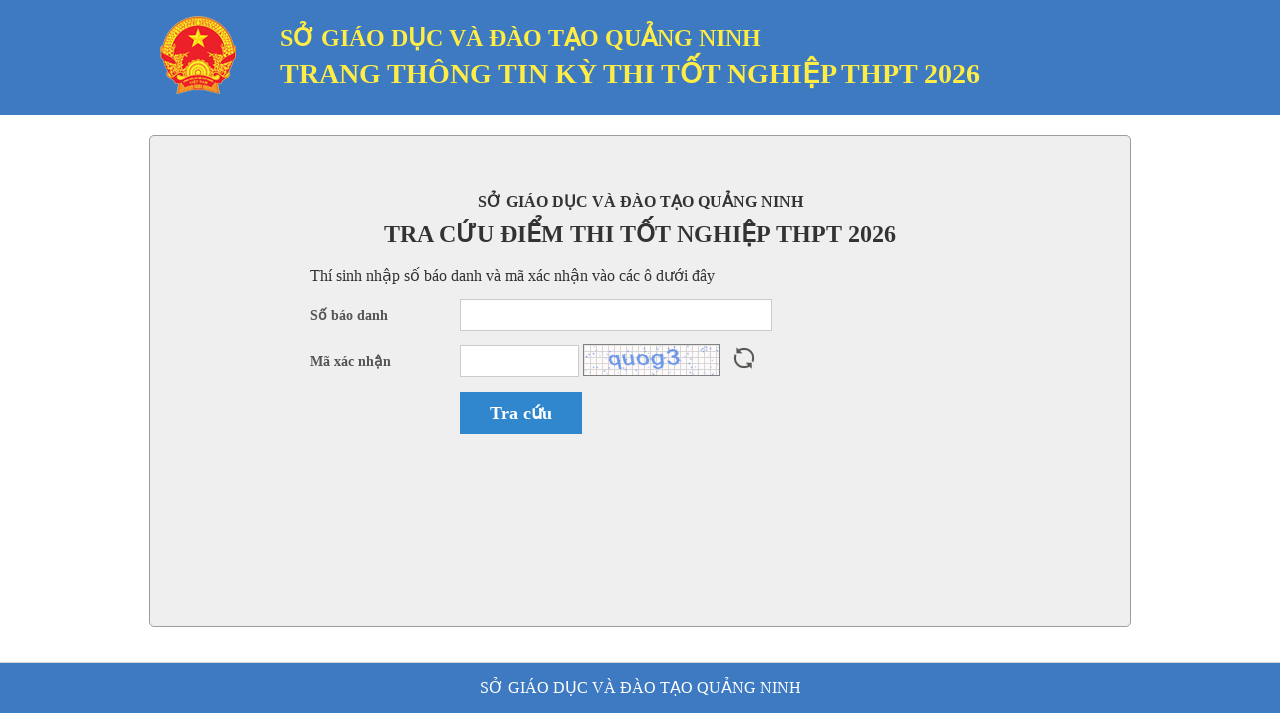

--- FILE ---
content_type: text/html; charset=utf-8
request_url: http://4rumquangyen.quangninh.edu.vn/
body_size: 2220
content:

<!DOCTYPE HTML PUBLIC "-//W3C//DTD XHTML 1.0 Transitional//EN" "http://www.w3.org/TR/xhtml1/DTD/xhtml1-transitional.dtd">
<html xmlns="http://www.w3.org/1999/xhtml">
<head>
    <meta http-equiv="Content-Type" content="text/html; charset=utf-8" />
    <title>Trang thông tin kỳ thi quốc gia 2026 - SỞ GI&#193;O DỤC V&#192; Đ&#192;O TẠO QUẢNG NINH</title>
    <link rel="stylesheet" href="/Content/Custom/Tracuu/Css/style.css" media="screen" type="text/css" />
    <link rel="stylesheet" href="/Content/Custom/Tracuu/Css/frame.css" media="screen" type="text/css" />
    <script type="text/javascript" src="/Content/Custom/js/jquery.min.js"></script>
</head>
<body>
    <!--//--Header----------------->
    <div class="top-main">
        <div class="wrap">
            <div class="logo">
                <h1>
                    <a href="#" title="Trang thông tin kỳ thi tốt nghiệp THPT 2026">
                        SỞ GI&#193;O DỤC V&#192; Đ&#192;O TẠO QUẢNG NINH<br />
                    <span>TRANG THÔNG TIN KỲ THI TỐT NGHIỆP THPT 2026</span>
                </a>
            </h1>
        </div>
    </div>
</div>
<!--//--Main content----------------->
<div class="wrap">
    <div class="q-info"><p></p></div>
</div>
<div class="content-main">
    <form id="SearchTSForm" method="post">
        <div class="form-reg">
            
            <ul class="q-list">
                <li><h3 style="text-transform:uppercase;font-weight:bold;text-align:center;">SỞ GI&#193;O DỤC V&#192; Đ&#192;O TẠO QUẢNG NINH</h3></li>
                <li><h2 style="text-align:center;">TRA CỨU ĐIỂM THI TỐT NGHIỆP THPT 2026</h2></li>
                    <li>Thí sinh nhập số báo danh và mã xác nhận vào các ô dưới đây</li>
                    <li><label>Số báo danh</label><input type="text" name="SOBAODANH" value="" class="e-input" /></li>
                    <li>
                        <label>Mã xác nhận</label>
                        <input type="text" style="width: 107px;margin-left: -4px;" name="ConfirmCode" autocomplete="off" class="e-input" />
                        <img id="ImgCaptcha" style="border: solid 1px #808080; height: 30px;margin-top: -3px;vertical-align: middle;" />
                        <img id="refreshCaptcha" src="/Content/refresh.png" style="vertical-align: middle;cursor: pointer; width: 24px; height: 24px; margin-bottom: 8px; margin-left: 8px;" />
                    </li>
                    <li><label>&nbsp;</label><input id="btnsubmit" type="button" onclick="dosubmit()" class="e-btn" value="Tra cứu"></li>
                    <li class="hd" style="display:none">
                        <br />
                        <div>
                            
                            <div>
                                <span>Điểm các môn: &nbsp;</span>
                                <span id="ts-mark" style="font-weight:bold"></span>
                            </div>
                            <br />
                            <div>
                                <span style="font-style:italic;" id="ghi-chu">Ghi chú: Dấu (*) thể hiện điểm thi sau phúc khảo</span>
                            </div>
                        </div>
                    </li>
                    <li><label>&nbsp;</label><span style="color:red;" id="err-msg"></span></li>
            </ul>
            
        </div>
    </form>
</div>
<!--//--Footer----------------->
<div class="footer-main">
    <div class="wrap">
        <p>
            SỞ GI&#193;O DỤC V&#192; Đ&#192;O TẠO QUẢNG NINH
    </p>
</div>
</div>
<script type="text/javascript">
        $("#refreshCaptcha").click(function () {
            $("#ImgCaptcha").attr("src", "/TraCuu/GetCaptcha?time=" + new Date().getTime() + "&choose=1");
        });

        $(document).ready(function () {
            $("#ImgCaptcha").attr("src", "/TraCuu/GetCaptcha?time=" + new Date().getTime() + "&choose=1");

            $(window).resize(function () {
                $(".content-main").css({ "min-height": $(window).height() - $(".top-main").height() - $(".footer-main").height() - 65 });
            });
            $(".content-main").css({ "min-height": $(window).height() - $(".top-main").height() - $(".footer-main").height() - 65 });

        });

        function dosubmit() {
            $("#btnsubmit").attr("disabled", "disabled");
            $("#err-msg").html("Đang tra cứu...");
            $.ajax({
                url: '/TraCuu/TraCuu',
                type: 'POST',
                data: $("#SearchTSForm").serialize(),
                error: function (data) {
                    $("#btnsubmit").removeAttr("disabled");
                    $("#err-msg").html(data);
                    $(".hd").hide();
                    $("#ImgCaptcha").attr("src", "/TraCuu/GetCaptcha?time=" + new Date().getTime() + "&choose=1");
                },
                success: function (data) {
                    $("#btnsubmit").removeAttr("disabled");
                    if (data.Message != null) {
                        $("#err-msg").html(data.Message);
                        $(".hd").hide();
                    } else {
                        //$("#ts-name").html(data.HO_TEN);
                        //$("#ts-sbd").html(data.SOBAODANH);
                        $("#ts-mark").html(data.DIEM_THI.replace(/ /g, "&nbsp;"));
                        //$("#imgResult").attr("src", data);
                        if (data.DIEM_THI.indexOf('*') >= 0) {

                        }
                        $(".hd").show();
                        $("#err-msg").html("");
                    }
                    $("#ImgCaptcha").attr("src", "/TraCuu/GetCaptcha?time=" + new Date().getTime() + "&choose=1");
                }
            });
        }
</script>

</body>
</html>

--- FILE ---
content_type: text/css
request_url: http://4rumquangyen.quangninh.edu.vn/Content/Custom/Tracuu/Css/style.css
body_size: 1314
content:
body{font-size: 16px !important;color: #333;background:#fff;font-family:"Times New Roman", Times, serif !important;min-width:980px;line-height:18px}
a{color:#333;
-moz-transition:all 0.4s ease;
-webkit-transition:all 0.4s ease;
-o-transition:all 0.4s ease;
-ms-transition:all 0.4s ease;
transition:all 0.4s ease;    }
a:hover{color:#fecd0b;text-decoration:none !important}
.color-1{color:#fecd0b}
.color-2{color:#c92525}
.color-3{color:#004884}
.w190{width:190px}
.w520{width:520px}
/*Layout*/
html, body, #wrapper {
height:100%;
margin: 0;
padding: 0;
border: none;
}
.wrap{width:980px;margin:0 auto}
.top-main{background:#3d7ac1}
.footer-main{background:#3d7ac1;border-top:1px solid #D5D5D5}
.footer-main p{text-align:center;color:#fff;padding:15px 0;line-height:20px}
.content-main{background:#efefef;margin:0px auto 35px;width:980px;border-radius:5px;border:1px solid #a09c9c}
.logo{height:115px;position:relative}
.logo h1{position:absolute;left:10px;top:16px}
.logo h1 a{height:65px;background:url(../Images/logo.png) no-repeat;display:block;padding:4px 0 20px 120px;font-family:"Times New Roman", Times, serif;font-size:24px;line-height:36px;color:#ffed46;font-weight:bold}
.logo h1 a span{font-size:28px}
.navigation{height:auto;border-top:1px solid #00569d;background:#004884}
.navigation ul{float:left}
.navigation ul li{display:inline;float:left}
.navigation ul li a{padding:11px 30px 12px;border-right:1px solid #00569d;float:left;font-size:14px;color:#ffffff}
.navigation ul li a:hover{background:#0c5b9c;color:#fecd0b}
.nav-active{background:#0c5b9c !important;color:#fecd0b !important}
.user-info{float:right;color:#fff}
.user-info p{padding:11px 10px 0 0}
.user-info p a{color:#fff}
.user-info p a:hover{color:#fecd0b}
/**/
.form-reg{padding:20px;position:relative}
.form-reg ul{width:660px;margin:30px auto}
.form-reg label{font-weight:bold;font-size:14px;display:inline-block;color:#555}
.form-reg span{display:inline-block}
.form-reg li{padding:7px 0}
.big-tittle{color:#4d5053;font-weight:bold;font-size:24px;}
.e-input{border:1px solid #ccc;padding:5px;height:20px;color:#333;font-size:13px;width:300px}
.e-input:focus{border:1px solid #1f77c0;box-shadow: 0px 0px 5px #9dc7eb}
.tab{background:url(../Images/tab.png) no-repeat left 25px}
.e-comment{padding-top:0px !important;font-size:12p;font-style:italic}
.form-reg-2{padding:35px 35px;width:1070px;}
.e-btn{background:#3187ce;text-align:center;color:#fff;text-align:center;padding:10px 30px;border:0;cursor:pointer;font-weight:bold;display:inline-block;font-family:"Times New Roman", Times, serif;font-size:18px}
.e-btn:hover{background:#1f77c0;}
.preview{padding-left:10px;font-size:14px}
.rule{border-top:1px solid #ccc;padding:20px 0;width:100%}
/**/
.q-list{}
.q-list h2{text-transform:uppercase;font-size:24px;font-weight:bold;padding-bottom:10px}
.q-list table p{padding-bottom:10px}
.q-list label{width:150px}
.q-info{margin:20px 0;font-size:18px}


--- FILE ---
content_type: text/css
request_url: http://4rumquangyen.quangninh.edu.vn/Content/Custom/Tracuu/Css/frame.css
body_size: 1452
content:
@charset "utf-8";
/* reset */
html, body, div, span, applet, object, iframe, h1, h2, h3, h4, h5, h6, p, blockquote, pre, a, abbr, acronym, address, big, cite, code, del, dfn, em, img, ins, kbd, q, s, samp, small, strike, sub, sup, tt, var, u, i, center, dl, dt, dd, ol, ul, li, fieldset, form, label, legend, table, caption, tbody, tfoot, thead, tr, th, td, article, aside, canvas, details, embed, figure, figcaption, footer, header, hgroup, menu, nav, output, ruby, section, summary, time, mark, audio, video {
     border: 0pt none;
     font: inherit;
     margin: 0pt;
     padding: 0pt;
}
article, aside, details, figcaption, figure, footer, header, hgroup, menu, nav, section {display: block;}
body {line-height:18px;}
ol, ul {list-style: none outside none;}
blockquote, q {quotes: none;}
blockquote:before, blockquote:after, q:before, q:after {content: none;}
table {border-spacing: 0pt;}
a{text-decoration:none;}
.clearfix:before,
    .clearfix:after,
    .row:before,
    .row:after {
      content: '.';
      display: block;
      overflow: hidden;
      visibility: hidden;
      width: 0;
      height: 0; }
    .row:after,
    .clearfix:after {
      clear: both; }
    .row,
    .clearfix {
      zoom: 1; }

.clear {
  clear: both;
  display: block;
  overflow: hidden;
  visibility: hidden;
  width: 0;
  height: 0;
}

/* Commom */
.fl {float:left !important}
.fr {float:right !important}
.fn {float:none}
.txt_l {text-align:left !important}
.txt_r {text-align:right !important}
.txt_c {text-align:center !important}
.txt_b {font-weight:bold}
.txt_n {font-weight:normal !important}
.txt_u {text-decoration:underline}
.dn {display:none}
.db {display:block !important;}
.pr {position:relative}
.pa {position:absolute}
.pf {position:fixed}
.bgw {background:#fff !important}
.noBg{background:none !important}
.bd0{border:0 !important}
a {text-decoration:none;}
a:hover {text-decoration:underline}
a:focus, *:focus {noFocusLine: expression(this.onFocus=this.blur());}
.fs11 {font-size:11px}.fs12 {font-size:12px}.fs14 {font-size:14px}.fs16 {font-size:16px}.fs18 {font-size:18px}.fs20 {font-size:20px}.fs22 {font-size:22px}.fs24 {font-size:24px}.fs26 {font-size:26px}.fs28 {font-size:28px}.fs30 {font-size:30px}
.mg0{margin:0px !important}
.mgr0{margin-right:0px !important}
.pdr0{padding-right:0px !important}
.mg{margin:10px !important}
.mgt5{margin-top:2px !important}
.mgt {margin-top:10px !important}
.mgt15 {margin-top:15px !important}
.mgt20 {margin-top:20px !important}
.mgb5{margin-bottom:5px !important}
.mgb {margin-bottom:10px !important}
.mgb15{margin-bottom:15px !important}
.mgb20{margin-bottom:20px !important}
.mgl5 {margin-left: 5px !important;}
.mgl {margin-left:10px !important}
.mgl15 {margin-left:15px !important}
.mgl20 {margin-left:20px !important}
.mgl30 {margin-left:30px !important}
.mgr5 {margin-right: 5px !important;}
.mgr {margin-right:10px !important}
.mgr15 {margin-right: 15px !important;}
.mgr20 {margin-right: 20px !important;}

.pd0 {padding:0px !important}
.pd{padding:10px !important}
.pdt5{padding-top:5px !important}
.pdt {padding-top:10px !important}
.pdt15 {padding-top:15px !important}
.pdt20 {padding-top:20px !important}
.pdb5{padding-bottom:5px !important}
.pdb {padding-bottom:10px !important}
.pdb15{padding-bottom:15px !important}
.pdb20{padding-bottom:20px !important}
.pdl5 {padding-left: 5px !important;}
.pdl {padding-left:10px !important}
.pdl15 {padding-left:15px !important}
.pdl20 {padding-left:20px !important}
.pdr5 {padding-right: 5px !important;}
.pdr {padding-right:10px !important}
.pdr15 {padding-right: 15px !important;}
.pdr20 {padding-right: 20px !important;}
/* CSS Document */

